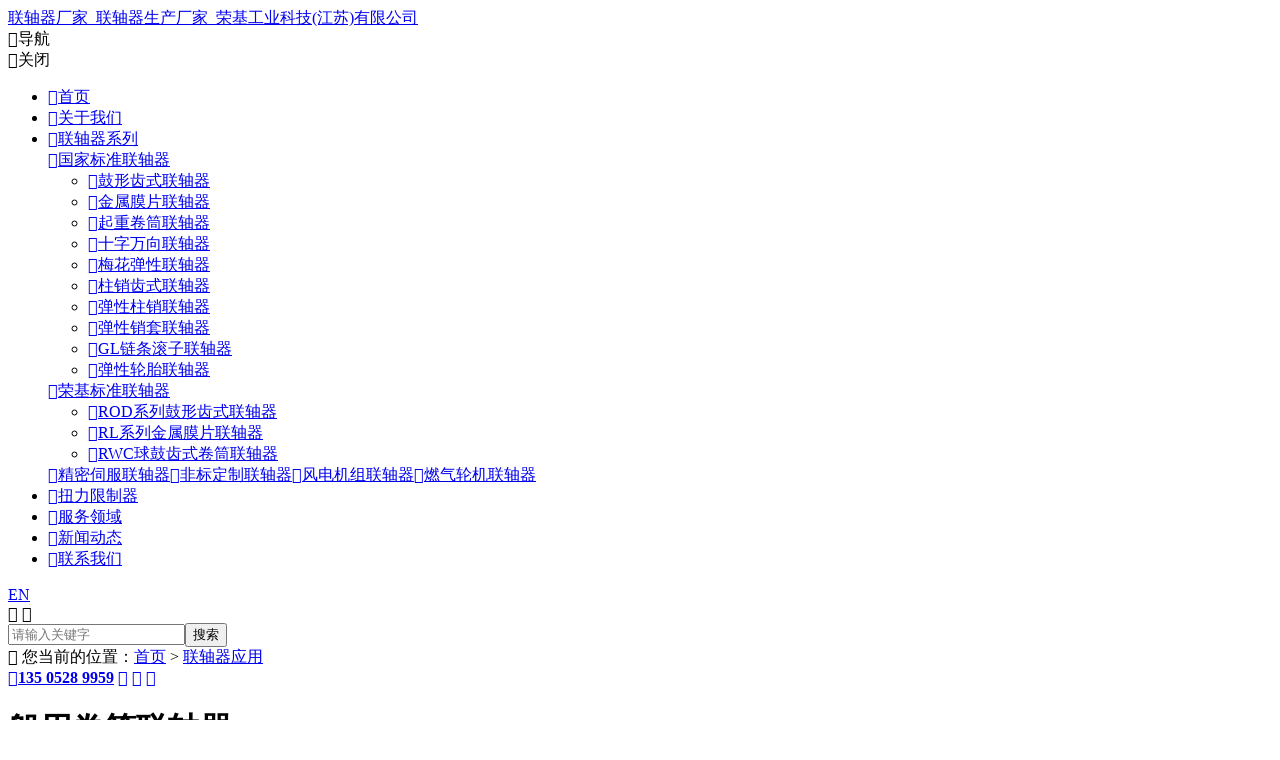

--- FILE ---
content_type: text/html
request_url: https://www.rokeecoupling.com/lzqyy/3633.html
body_size: 8407
content:
<!DOCTYPE html>
<html lang="zh-CN">
<head>
<meta charset="utf-8">
<meta http-equiv="X-UA-Compatible" content="IE=edge">
<meta name="viewport" content="width=device-width, initial-scale=1">
<title>船用卷筒联轴器_Rokee_荣基联轴器生产厂家</title>
<meta name="Description" content="「荣基官网:www.rokeecoupling.com」船用卷筒联轴器,工业联轴器生产厂家,万向联轴器,万向轴,鼓形齿式联轴器,膜片联轴器,梅花联轴器,弹性联轴器,卷筒联轴器,轮胎式联轴器,柱销联轴器." />
<base target="_blank">
<link href="/favicon.ico" rel="shortcut icon" />
<link href="/iconfont/iconfont.css" rel="stylesheet">
<link href="/bootstrap/css/bootstrap.min.css" rel="stylesheet">
<link href="/swiper/package/css/swiper.min.css" rel="stylesheet">
<link href="/theme/muban2021/images/animate.min.css" rel="stylesheet" type="text/css" />
<link href="/theme/muban2021/images/style.css" rel="stylesheet" type="text/css" />
<script src="/lib/js/jquery.js"></script>
</head>
<body>
<div class="mio-header"><div class="container"><a class="navbar-brand" href="/">联轴器厂家_联轴器生产厂家_荣基工业科技(江苏)有限公司</a><div class="mio-navm"><span class="iconfont">&#xe60e;</span>导航</div><div class="mio-close"><span class="iconfont">&#xe6b9;</span>关闭</div><div class="mio-top"><div class="mio-nav"><ul><li><a href="/" class="mio-a1"><span class="iconfont">&#xe7a7;</span>首页</a></li><li  id="mio-li1"><a href="/about/" class="mio-a1"><span class="iconfont">&#xe7a7;</span>关于我们</a> </li><li  id="mio-li3"><a href="/products/" class="mio-a1"><span class="iconfont">&#xe7a7;</span>联轴器系列</a><div class="mio-snav"><div class="container"><div class="mio-nav1 clearfix"> <div class="mio-nbox"> <a href="/gjbzlzq/" class="mio-a2"><span class="iconfont">&#xe7a7;</span>国家标准联轴器</a><ul class="mio-nav2"><li><a href="/guxingchishilianzhouqi/"><span class="iconfont">&#xe7a7;</span>鼓形齿式联轴器</a></li><li><a href="/mopianlianzhouqi/"><span class="iconfont">&#xe7a7;</span>金属膜片联轴器</a></li><li><a href="/juantonglianzhouqi/"><span class="iconfont">&#xe7a7;</span>起重卷筒联轴器</a></li><li><a href="/shiziwanxianglianzhouqi/"><span class="iconfont">&#xe7a7;</span>十字万向联轴器</a></li><li><a href="/meihuatanxinglianzhouqi/"><span class="iconfont">&#xe7a7;</span>梅花弹性联轴器</a></li><li><a href="/zhuxiaochishilianzhouqi/"><span class="iconfont">&#xe7a7;</span>柱销齿式联轴器</a></li><li><a href="/tanxingzhuxiaolianzhouqi/"><span class="iconfont">&#xe7a7;</span>弹性柱销联轴器</a></li><li><a href="/tanxingxiaotaolianzhouqi/"><span class="iconfont">&#xe7a7;</span>弹性销套联轴器</a></li><li><a href="/liantiaogunzilianzhouqi/"><span class="iconfont">&#xe7a7;</span>GL链条滚子联轴器</a></li><li><a href="/luntailianzhouqi/"><span class="iconfont">&#xe7a7;</span>弹性轮胎联轴器</a></li></ul></div><div class="mio-nbox"> <a href="/rokee-standard-coupling/" class="mio-a2"><span class="iconfont">&#xe7a7;</span>荣基标准联轴器</a><ul class="mio-nav2"><li><a href="/rod-coupling/"><span class="iconfont">&#xe7a7;</span>ROD系列鼓形齿式联轴器</a></li><li><a href="/rl-coupling/"><span class="iconfont">&#xe7a7;</span>RL系列金属膜片联轴器</a></li><li><a href="/rwc-coupling/"><span class="iconfont">&#xe7a7;</span>RWC球鼓齿式卷筒联轴器</a></li></ul></div><div class="mio-nbox mio-nboxa"> <a href="/jingmi-sifu-lianzhouqi/" class="mio-a2"><span class="iconfont">&#xe7a7;</span>精密伺服联轴器</a><a href="/feibiao-dingzhi-lianzhouqi/" class="mio-a2"><span class="iconfont">&#xe7a7;</span>非标定制联轴器</a><a href="/fengdianjizu-lianzhouqi/" class="mio-a2"><span class="iconfont">&#xe7a7;</span>风电机组联轴器</a><a href="/ranqilunji-lianzhouqi/" class="mio-a2"><span class="iconfont">&#xe7a7;</span>燃气轮机联轴器</a></div><div class="mio-nbox mio-nbox2"></div></div></div></div> </li><li  id="mio-li29"><a href="/technical/" class="mio-a1"><span class="iconfont">&#xe7a7;</span>扭力限制器</a> </li><li  id="mio-li4"><a href="/service/" class="mio-a1"><span class="iconfont">&#xe7a7;</span>服务领域</a> </li><li  id="mio-li6"><a href="/news/" class="mio-a1"><span class="iconfont">&#xe7a7;</span>新闻动态</a> </li><li  id="mio-li2"><a href="/contact/" class="mio-a1"><span class="iconfont">&#xe7a7;</span>联系我们</a> </li></ul></div><div class="mio-language"><a href="/en/">EN</a></div><div class="mio-tsearch"> <span class="iconfont ico-se">&#xe680;</span> <span class="iconfont ico-cl">&#xe6b9;</span> </div><div class="mio-tsearch2"><form action="/plug/search.asp" method="get" onSubmit="return checksearch(this)"><input type="text" name="key" class="ipts" placeholder="请输入关键字" /><input type="submit" class="btns" value="搜索" /></form></div></div></div></div>
<div class="mio-np"></div>
<div class="mio-position">
    <div class="container">
        <div class="row">
            <div class="col-md-7">
                <div class="mio-crumbs"><span class="iconfont">&#xe63d;</span> 您当前的位置：<a href="/">首页</a> > <a href="/lzqyy/" title="联轴器应用">联轴器应用</a></div>
            </div>
            <div class="col-md-5">
                <div class="mio-a"> <a href="javascript:;" class="mio-tel"><span class="iconfont">&#xe649;</span><strong>135 0528 9959</strong></a> <a href="http://wpa.qq.com/msgrd?v=3&uin=3362645520&site=qq&menu=yes" class="mio-qq" target="_blank" title="QQ咨询"><span class="iconfont">&#xe80e;</span></a> <a href="javascript:;" class="mio-wx" title="微信咨询"><span class="iconfont">&#xe62e;</span></a> <a href="javascript:;" class="mio-write" title="在线留言"><span class="iconfont">&#xe630;</span></a> </div>
            </div>
        </div>
    </div>
</div>
<div class="mio-section mio-content">
	<div class="container">
		<div class="row">
			<div class="col-md-9 fr">
				<div class="mio-inner-wrap">
					<h1 class="mio-h1t"><span>船用卷筒联轴器</span></h1>
					<div class="mio-pline"></div>
					<div class="mio-article">
					<div class="row">
    <div class="col-md-6"><img src="/upfile/cases/202111153.jpg" alt="卷筒联轴器,卷筒用联轴器,船用卷筒联轴器">
        <p><a href="/juantonglianzhouqi/">卷筒联轴器</a>是一种新型挠性联轴器，主要用于起重设备中起升机构的减速器输出轴与钢丝绳卷筒的联接，也适用于其它类似的既传递转矩又承受径向载荷的机械设备，但不能用作需承受轴向载荷的传动。卷筒工作时产生的附加轴向载荷必须由卷筒固定支承座承受，因此，联轴器安装时必须保证轴向定位正确。否则卷筒工作时产生的弹性水平位移可能会破坏联轴器的轴向限位，造成联接失效，甚至酿成严重事故。</p>
    </div>
    <div class="col-md-6"><img src="/upfile/cases/202111291.jpg" alt="卷筒联轴器,卷筒用联轴器,船用卷筒联轴器">
        <p><a href="/lianzhouqi_wiki/jtlzq.html">卷筒联轴器</a>由带鼓形齿的外齿轴套、带联接法兰和内齿圈的外套、带外球面的承载环、端盖和密封圈等组成，并设有定位磨损指针、润滑油孔和通气孔等。外齿轴套和外套构成的鼓形齿式联轴器传递驱动功率, 而由承载环的外球面和外套的内承载面形成的接触副构成自动调位的球面轴承，承受径向载荷。卷筒用联轴器的内、外齿啮合在油浴中工作,通过内外端盖、密封圈防止润滑脂泄漏。</p>
    </div>
</div></div>
				</div>
				<div class="mio-links">《船用卷筒联轴器》由Rokee发布于2023年4月6日，本文地址：<a href="https://www.rokeecoupling.com/lzqyy/3633.html">https://www.rokeecoupling.com/lzqyy/3633.html</a></div>
				<div class="mio-tags"><dl><dt>标签：</dt><dd><a href="/">连轴器</a></dd><dd><a href="/">联轴器</a></dd><dd><a href="/">联轴器厂家</a></dd><dd><a href="/">联轴器生产厂家</a></dd><dd><a href="/lianzhouqi_wiki/jtlzq.html">卷筒联轴器</a></dd><dd><a href="/lianzhouqi_wiki/jtygxclzq.html">卷筒用鼓形齿式联轴器</a></dd><dd><a href="/lianzhouqi_wiki/jtylzq.html">卷筒用联轴器</a></dd></dl></div>
				<div class="mio-prev-next"><a href="/lzqyy/3632.html" title="上一篇：WZL球铰型卷筒联轴器"><span class="iconfont">&#xe60d;</span></a><a href="/lzqyy/" title="点此返回文章列表"><span class="iconfont">&#xe7f9;</span></a><a href="/lzqyy/3995.html" title="下一篇：十字轴式万向联轴器安装"><span class="iconfont">&#xe765;</span></a></div>
				<div class="mio-related">
					<h2>相关文章</h2>
					<div class="row mio-rlist"><div class="col-md-4"><a href="/lzqyy/1197.html">膜片弹性联轴器厂家</a></div><div class="col-md-4"><a href="/lzqyy/6978.html">MLPK梅花联轴器厂商</a></div><div class="col-md-4"><a href="/lzqyy/7660.html">锁紧盘挠性膜片联轴器生产厂家</a></div><div class="col-md-4"><a href="/trends/801.html">油泵上安装梅花形弹性联轴器的使用方式</a></div><div class="col-md-4"><a href="/lzqyy/1538.html">弹性膜片套联轴器正确安装</a></div><div class="col-md-4"><a href="/cases/4587.html">RLAD双膜片联轴器</a></div><div class="col-md-4"><a href="/lzqyy/5269.html">工业膜片式联轴器厂家</a></div><div class="col-md-4"><a href="/lzqyy/1879.html">重型十字万向联轴器报价</a></div><div class="col-md-4"><a href="/lzqyy/5951.html">汽轮机膜片联轴器厂商</a></div><div class="col-md-4"><a href="/faq/347.html">弹性梅花联轴器有什么特点</a></div><div class="col-md-4"><a href="/lzqyy/2321.html">双膜片弹性联轴器厂家定制</a></div><div class="col-md-4"><a href="/lzqyy/6633.html">胀套式梅花形弹性联轴器生产厂家</a></div><div class="col-md-4"><a href="/lzqyy/8401.html">膜片式联轴器生产厂家</a></div><div class="col-md-4"><a href="/lzqyy/2662.html">球磨机齿式联轴器生产厂家排名</a></div><div class="col-md-4"><a href="/lzqyy/7315.html">重载膜片联轴器定制厂家</a></div><div class="col-md-4"><a href="/lzqyy/3003.html">LMD单法兰梅花联轴器使用要求</a></div><div class="col-md-4"><a href="/lzqyy/7997.html">液压弹性膜片联轴器厂家</a></div><div class="col-md-4"><a href="/lianzhouqi_wiki/shlzq.html">蛇簧联轴器</a></div><div class="col-md-4"><a href="/lzqyy/3344.html">轮胎联轴器与电机安装方法</a></div><div class="col-md-4"><a href="/lzqyy/4242.html">梅花弹性联轴器优缺点</a></div><div class="col-md-4"><a href="/lzqyy/3685.html">轧钢万向联轴器生产厂家</a></div><div class="col-md-4"><a href="/lzqyy/4924.html">锁紧盘膜片联轴器厂家</a></div><div class="col-md-4"><a href="/lzqyy/4026.html">膜片联轴器安装盘如何找正</a></div><div class="col-md-4"><a href="/lzqyy/5606.html">破碎机柱销齿式联轴器厂家</a></div><div class="col-md-4"><a href="/lzqyy/6288.html">LTZ弹性套柱销联轴器厂家</a></div><div class="col-md-4"><a href="/lzqyy/1195.html">汽轮机膜片式联轴器供应商</a></div><div class="col-md-4"><a href="/lzqyy/6970.html">中间接套鼓形齿式联轴器厂商</a></div><div class="col-md-4"><a href="/lzqyy/7652.html">JMIJ挠性膜片联轴器厂家</a></div><div class="col-md-4"><a href="/trends/800.html">高速梅花形弹性联轴器调整系统自振频率</a></div><div class="col-md-4"><a href="/lzqyy/1536.html">不锈钢弹性膜片联轴器生产厂家</a></div><div class="col-md-4"><a href="/lzqyy/4579.html">重型机械齿式联轴器生产厂家</a></div><div class="col-md-4"><a href="/lzqyy/5261.html">带沉孔膜片式联轴器生产厂家</a></div><div class="col-md-4"><a href="/lzqyy/1877.html">SWC十字轴万向联轴器组成</a></div><div class="col-md-4"><a href="/lzqyy/5943.html">高速膜片联轴器厂商</a></div><div class="col-md-4"><a href="/lzqyy/2317.html">中间轴型膜片联轴器厂家排名</a></div><div class="col-md-4"><a href="/lzqyy/6625.html">刚性齿式联轴器公司</a></div></div>
				</div>
			</div>
			<div class="col-md-3"><div class="mio-category"><ul class="clearfix"> <li> <a href="/gjbzlzq/" class="mio-a">国家标准联轴器</a><ul> <li><a href="/guxingchishilianzhouqi/"><span class="iconfont">&#xe7a7;</span>鼓形齿式联轴器</a></li> <li><a href="/mopianlianzhouqi/"><span class="iconfont">&#xe7a7;</span>金属膜片联轴器</a></li> <li><a href="/juantonglianzhouqi/"><span class="iconfont">&#xe7a7;</span>起重卷筒联轴器</a></li> <li><a href="/shiziwanxianglianzhouqi/"><span class="iconfont">&#xe7a7;</span>十字万向联轴器</a></li> <li><a href="/meihuatanxinglianzhouqi/"><span class="iconfont">&#xe7a7;</span>梅花弹性联轴器</a></li> <li><a href="/zhuxiaochishilianzhouqi/"><span class="iconfont">&#xe7a7;</span>柱销齿式联轴器</a></li> <li><a href="/tanxingzhuxiaolianzhouqi/"><span class="iconfont">&#xe7a7;</span>弹性柱销联轴器</a></li> <li><a href="/tanxingxiaotaolianzhouqi/"><span class="iconfont">&#xe7a7;</span>弹性销套联轴器</a></li> <li><a href="/liantiaogunzilianzhouqi/"><span class="iconfont">&#xe7a7;</span>GL链条滚子联轴器</a></li> <li><a href="/luntailianzhouqi/"><span class="iconfont">&#xe7a7;</span>弹性轮胎联轴器</a></li></ul></li> <li> <a href="/rokee-standard-coupling/" class="mio-a">荣基标准联轴器</a><ul> <li><a href="/rod-coupling/"><span class="iconfont">&#xe7a7;</span>ROD系列鼓形齿式联轴器</a></li> <li><a href="/rl-coupling/"><span class="iconfont">&#xe7a7;</span>RL系列金属膜片联轴器</a></li> <li><a href="/rwc-coupling/"><span class="iconfont">&#xe7a7;</span>RWC球鼓齿式卷筒联轴器</a></li></ul></li> <li> <a href="/jingmi-sifu-lianzhouqi/" class="mio-a">精密伺服联轴器</a><ul></ul></li> <li> <a href="/feibiao-dingzhi-lianzhouqi/" class="mio-a">非标定制联轴器</a><ul></ul></li> <li> <a href="/fengdianjizu-lianzhouqi/" class="mio-a">风电机组联轴器</a><ul></ul></li> <li> <a href="/ranqilunji-lianzhouqi/" class="mio-a">燃气轮机联轴器</a><ul></ul></li></ul></div>
<div class="mio-block"><img src="/upfile/ct.jpg" alt="contact us"><div class="mio-c"><p><strong>荣基工业科技（江苏）有限公司</strong></p><p><em>销售专线：</em>13505289959（微信）</p><p><em>公司座机：</em>0511-85519688</p><p><em>销售QQ：</em>3362645520</p><p><em>企业邮箱：</em>Rokee@Rokee.com</p><p><em>公司地址：</em>镇江高新技术产业开发区留脉路1号</p></div></div></div>
		</div>
	</div>
</div>
<div class="mio-fbar">
    <div class="container">
        <div class="row">
            <div class="col-md-7">
                <div class="mio-a clearfix"> <a href="tel:13505289959" class="mio-tel"><span class="iconfont">&#xe649;</span><strong>135 0528 9959</strong></a> <a href="http://wpa.qq.com/msgrd?v=3&uin=3362645520&site=qq&menu=yes" class="mio-qq" target="_blank" title="QQ咨询"><span class="iconfont">&#xe80e;</span> QQ咨询</a> <a href="javascript:;" class="mio-wx" title="微信咨询"><span class="iconfont">&#xe62e;</span> 微信咨询</a> <a href="javascript:;" class="mio-write" title="在线留言"><span class="iconfont">&#xe630;</span> 在线留言</a> </div>
            </div>
            <div class="col-md-5">
                <div class="mio-b clearfix"> <a href="javascript:;" class="a1" id="mio-a-top"><span class="iconfont">&#xe678;</span> 置顶</a> <a href="javascript:history.back();" class="a2"><span class="iconfont">&#xe663;</span> 返回</a> </div>
            </div>
        </div>
    </div>
</div>
<div class="mio-footer">
    <div class="container">
        <div class="row">
            <div class="col-md-6">
                <h2>热门产品</h2>
                <div class="mio-fline"><span></span></div>
				<ul class="mio-tags-recommend clearfix"><li><a href="/lianzhouqi_wiki/txlzq.html" target="_blank">弹性联轴器</a></li><li><a href="/lianzhouqi_wiki/wxlzq.html" target="_blank">万向联轴器</a></li><li><a href="/lianzhouqi_wiki/mplzq.html" target="_blank">膜片联轴器</a></li><li><a href="/lianzhouqi_wiki/cslzq.html" target="_blank">齿式联轴器</a></li><li><a href="/lianzhouqi_wiki/mhlzq.html" target="_blank">梅花联轴器</a></li><li><a href="/lianzhouqi_wiki/wxjlzq.html" target="_blank">万向节联轴器</a></li><li><a href="/lianzhouqi_wiki/szzswxlzq.html" target="_blank">十字轴式万向联轴器</a></li><li><a href="/lianzhouqi_wiki/mpslzq.html" target="_blank">膜片式联轴器</a></li><li><a href="/lianzhouqi_wiki/gxcslzq.html" target="_blank">鼓形齿式联轴器</a></li><li><a href="/lianzhouqi_wiki/jtlzq.html" target="_blank">卷筒联轴器</a></li><li><a href="/lianzhouqi_wiki/ltlzq.html" target="_blank">轮胎联轴器</a></li><li><a href="/lianzhouqi_wiki/wanxiangzhou.html" target="_blank">万向轴</a></li><li><a href="/lianzhouqi_wiki/mhxlzq.html" target="_blank">梅花形联轴器</a></li><li><a href="/lianzhouqi_wiki/gxclzq.html" target="_blank">鼓形齿联轴器</a></li><li><a href="/lianzhouqi_wiki/lts.html" target="_blank">轮胎式联轴器</a></li><li><a href="/lianzhouqi_wiki/mhtx.html" target="_blank">梅花形弹性联轴器</a></li><li><a href="/lianzhouqi_wiki/smplzq.html" target="_blank">双膜片联轴器</a></li><li><a href="/lianzhouqi_wiki/dmplzq.html" target="_blank">单膜片联轴器</a></li><li><a href="/lianzhouqi_wiki/szzwxlzq.html" target="_blank">十字轴万向联轴器</a></li><li><a href="/lianzhouqi_wiki/">更多……</a></li></ul>
            </div>
            <div class="col-md-3">
                <div class="mio-ewm"> <img class='lazy' data-original="/upfile/ewm.jpg" alt="手机站二维码"> 手机站 </div>
            </div>
            <div class="col-md-3">
                <div class="mio-fct">
                    <h2>联系Rokee</h2>
                    <div class="mio-fline"><span></span></div>
                    <p><strong>荣基工业科技（江苏）有限公司</strong></p><p><em>销售专线：</em>13505289959（微信）</p><p><em>公司座机：</em>0511-85519688</p><p><em>销售QQ：</em>3362645520</p><p><em>企业邮箱：</em>Rokee@Rokee.com</p><p><em>公司地址：</em>镇江高新技术产业开发区留脉路1号</p>
				</div>
            </div>
        </div>
    </div>
</div>
<div class="mio-copyright">
    <div class="container">
        <div class="row">
            <div class="col-md-6">
                <div class="mio-cp">
                    <p>&copy; 2021 www.rokeecoupling.com All rights reserved.<br />
                        荣基工业科技(江苏)有限公司 版权所有 <em>备案号：<a href="https://beian.miit.gov.cn/" rel="nofollow" target="_blank">苏ICP备16055449号</a></em></p>
                </div>
            </div>
            <div class="col-md-6 tr"> <a href="/sitemap_baidu.xml" target="_blank">XML</a> <span>|</span> <a href="/sitemap.xml" target="_blank">SITEMAP</a> <span>|</span> <a href="http://www.rokeecoupling.com/city/sitemap.xml" target="_blank">CMAP</a> <br />
                <a href="/url/" target="_blank">URL</a> <span>|</span> <a href="/lianzhouqi_wiki/">标签</a> <span>|</span> <a href="/sitemap.html" target="_blank">网站地图</a> <span>|</span> <a href="/city/" target="_blank">城市分站</a> <span>|</span> <a href="/a/" target="_blank">联轴器厂家</a></div>
        </div>
    </div>
</div>
<div class="mio-copyright">
    <div class="container">
        <a href="https://www.rokeecoupling.com/wap/" target="_blank">WAP</a> <span>|</span>
        <a href="https://www.rokeecoupling.com/sitemap_1.xml" target="_blank">S1</a> <span>|</span>
		<a href="https://www.rokeecoupling.com/sitemap_2.xml" target="_blank">S2</a> <span>|</span>
		<a href="https://www.rokeecoupling.com/sitemap_2023.xml" target="_blank">S3</a> <span>|</span>
		<a href="https://www.rokeecoupling.com/city/sitemap.xml" target="_blank">S4</a> <span>|</span>
		<a href="https://www.rokeecoupling.com/en/sitemap.xml" target="_blank">S5</a> <span>|</span>
		<a href="https://www.rokeecoupling.com/en/sitemap_google.xml" target="_blank">S6</a> <span>|</span>
		<a href="https://www.rokeecoupling.com/sitemap_3.xml" target="_blank">S7</a> <span>|</span>
		<a href="https://www.rokeecoupling.com/sitemap_4.xml" target="_blank">S8</a> <span>|</span>
		<a href="https://www.rokeecoupling.com/sitemap_5.xml" target="_blank">S9</a> <span>|</span>
		<a href="https://www.rokeecoupling.com/sitemap_6.xml" target="_blank">S10</a> <span>|</span>
		
		<a href="https://www.rokeecoupling.com/sitemap_2023.html" target="_blank">T1</a> <span>|</span>
		<a href="https://www.rokeecoupling.com/sitemap_1.html" target="_blank">T2</a> <span>|</span>
		<a href="https://www.rokeecoupling.com/sitemap_2.html" target="_blank">T3</a> <span>|</span>
		<a href="https://www.rokeecoupling.com/sitemap_3.html" target="_blank">T4</a> <span>|</span>
		<a href="https://www.rokeecoupling.com/sitemap_4.html" target="_blank">T5</a> <span>|</span>
		<a href="https://www.rokeecoupling.com/sitemap_5.html" target="_blank">T6</a> <span>|</span>
		<a href="https://www.rokeecoupling.com/sitemap_6.html" target="_blank">T7</a> <span>|</span>
    </div>
</div>
<a href="tel:13505289959" class="mio-chat"><span class="iconfont">&#xe649;</span></a>
<!-- 在线留言 弹窗 -->
<script src="/lib/tips/jquery.tips.js"></script>
<script src="/lib/validator/jquery.validator.js"></script>
<script src="/lib/validator/zh_CN.js"></script>
<style type="text/css">
.n-right .n-error { margin-top: 14px; margin-left: -140px; }
</style>
<script>
$(function()
{
	$(".form_book").validator(
	{
		stopOnError:true,
		theme:'yellow_right_effect',
		ignore:':hidden',
		valid:function(form)
		{
			$.ajax(
			{
				url:"https://www.rokeecoupling.com/Mail_System/msg.asp",
				type:"post",
				data:$(form).serialize(),
				success:function(data){
					data=jQuery.parseJSON(data);
				}
			});
			$(".form_book")[0].reset();
			$.fn.tips({type:'ok',content:'数据提交成功'});
		}
	});
})
</script>
<div class="mio-msg-window">
    <div class="mio-msg-window-wrap">
        <div class="container">
            <div class="mio-msg-window-box">
                <h2>在线留言</h2>
                <h6>如果您有任何疑问或需要有关我们产品的更多详细信息，可以填写以下表格信息，我们将尽快与您联系！</h6>
                <form class="form_book" method="post">
                    <div class="row">
                        <div class="col-md-6">
                            <input type="text" value="" name="MioUserName" placeholder="* 姓名：" class="ipts" data-rule="姓名:required;">
                        </div>
                        <div class="col-md-6">
                            <input type="text" value="" name="MioCompany" placeholder="* 公司：" class="ipts" data-rule="公司:required;">
                        </div>
                        <div class="col-md-6">
                            <input type="text" value="" name="MioMobile" placeholder="* 手机：" class="ipts" data-rule="手机:required;mobile">
                        </div>
                        <div class="col-md-6">
                            <input type="text" value="" name="MioEmail" placeholder="* 邮箱：" class="ipts" data-rule="邮箱:required;email">
                        </div>
                        <div class="col-md-12">
                            <textarea placeholder="* 咨询内容：" name="MioContent" class="txts" data-rule="咨询内容:required;"></textarea>
                        </div>
                        <div class="col-md-12">
                            <input type="hidden" value="www.rokeecoupling.com" name="MioPageUrl">
                            <input type="submit" name="submit" value="提交" class="btns"/>
                        </div>
                    </div>
                </form>
            </div>
            <div class="mio-mclose"><span class="iconfont">&#xe6b9;</span></div>
        </div>
    </div>
</div>
<!-- 微信客服 弹窗 -->
<div class="mio-weixin-window">
    <div class="mio-weixin-window-wrap">
        <div class="container">
            <div class="mio-weixin-window-box"> <img src="/upfile/wx.jpg" alt="微信客服">微信咨询 </div>
        </div>
    </div>
</div>
<script src="/bootstrap/js/bootstrap.min.js"></script>
<script src="/swiper/package/js/swiper.min.js"></script>
<script src="/theme/muban2021/images/swiper.animate1.0.3.min.js"></script>
<script src="/theme/muban2021/images/jquery.SuperSlide.2.1.3.js"></script>
<script src="/images/jquery.lazyload.min.js"></script>
<script src="/theme/muban2021/images/all.js"></script>
<script>
//百度自动提交
(function(){
    var bp = document.createElement('script');
    var curProtocol = window.location.protocol.split(':')[0];
    if (curProtocol === 'https') {
        bp.src = 'https://zz.bdstatic.com/linksubmit/push.js';
    }
    else {
        bp.src = 'http://push.zhanzhang.baidu.com/push.js';
    }
    var s = document.getElementsByTagName("script")[0];
    s.parentNode.insertBefore(bp, s);
})();
</script>
<script>
var _hmt = _hmt || [];
(function() {
  var hm = document.createElement("script");
  hm.src = "https://hm.baidu.com/hm.js?65d8fbd7da2210499d3de2a5934bd231";
  var s = document.getElementsByTagName("script")[0]; 
  s.parentNode.insertBefore(hm, s);
})();
</script>
</body>
</html>